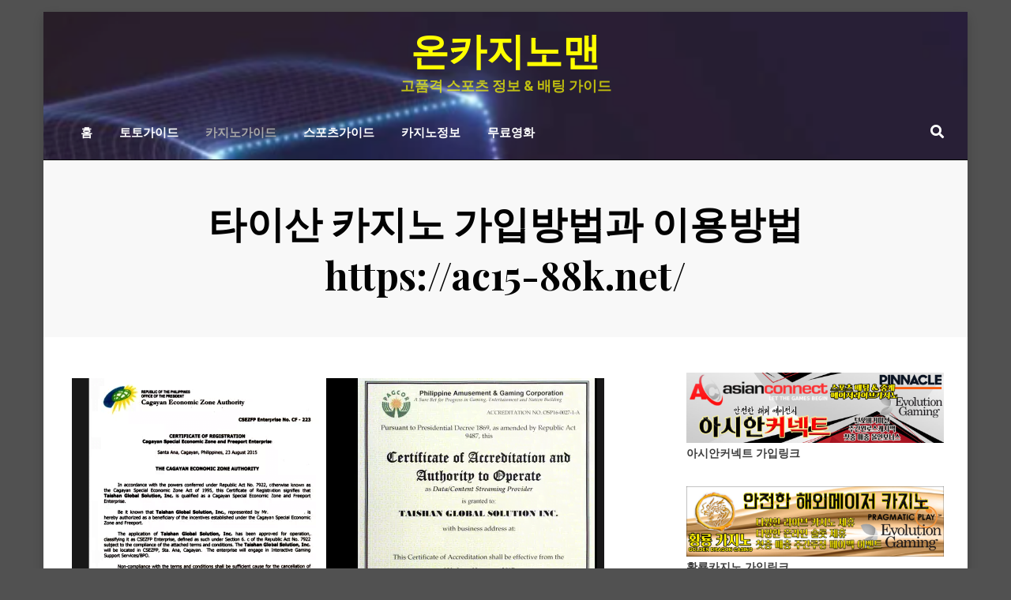

--- FILE ---
content_type: text/html; charset=UTF-8
request_url: https://oncasinoman.com/%EC%B9%B4%EC%A7%80%EB%85%B8%EA%B0%80%EC%9D%B4%EB%93%9C/%ED%83%80%EC%9D%B4%EC%82%B0-%EC%B9%B4%EC%A7%80%EB%85%B8-%EA%B0%80%EC%9E%85%EB%B0%A9%EB%B2%95%EA%B3%BC-%EC%9D%B4%EC%9A%A9%EB%B0%A9%EB%B2%95/
body_size: 20797
content:
<!DOCTYPE html>
<html lang="ko-KR">
<head>
<meta charset="UTF-8">
<meta name="viewport" content="width=device-width, initial-scale=1.0">
<link rel="profile" href="http://gmpg.org/xfn/11">
<link rel="pingback" href="https://oncasinoman.com/xmlrpc.php" />

<meta name='robots' content='index, follow, max-image-preview:large, max-snippet:-1, max-video-preview:-1' />

	<!-- This site is optimized with the Yoast SEO plugin v25.6 - https://yoast.com/wordpress/plugins/seo/ -->
	<title>타이산 카지노 가입방법과 이용방법 https://ac15-88k.net/ - 온카지노맨</title>
	<link rel="canonical" href="https://oncasinoman.com/카지노가이드/타이산-카지노-가입방법과-이용방법/" />
	<meta property="og:locale" content="ko_KR" />
	<meta property="og:type" content="article" />
	<meta property="og:title" content="타이산 카지노 가입방법과 이용방법 https://ac15-88k.net/ - 온카지노맨" />
	<meta property="og:description" content="타이산 온라인카지노 &nbsp;이번에는 타이산 이라는 카지노업체를 소개해 드리겠습니다. 이 업체만 손에 맞는다고 하시는 분들도 많다고 하시더라구요. 타이산의 특징으로는 스퀴즈 기능이 있습니다. 패를 실제로 까볼때처럼 쪼여주는 기능이지요. 그럼 타이산 소개를 시작해보겠습니다.&hellip;" />
	<meta property="og:url" content="https://oncasinoman.com/카지노가이드/타이산-카지노-가입방법과-이용방법/" />
	<meta property="og:site_name" content="온카지노맨" />
	<meta property="article:published_time" content="2021-01-06T08:37:25+00:00" />
	<meta property="article:modified_time" content="2022-10-11T04:40:41+00:00" />
	<meta property="og:image" content="https://oncasinoman.com/wp-content/uploads/2021/01/asdvfzxcbqerg.png" />
	<meta property="og:image:width" content="684" />
	<meta property="og:image:height" content="418" />
	<meta property="og:image:type" content="image/png" />
	<meta name="author" content="admin" />
	<meta name="twitter:card" content="summary_large_image" />
	<meta name="twitter:label1" content="글쓴이" />
	<meta name="twitter:data1" content="admin" />
	<meta name="twitter:label2" content="예상 되는 판독 시간" />
	<meta name="twitter:data2" content="4분" />
	<script type="application/ld+json" class="yoast-schema-graph">{"@context":"https://schema.org","@graph":[{"@type":"WebPage","@id":"https://oncasinoman.com/%ec%b9%b4%ec%a7%80%eb%85%b8%ea%b0%80%ec%9d%b4%eb%93%9c/%ed%83%80%ec%9d%b4%ec%82%b0-%ec%b9%b4%ec%a7%80%eb%85%b8-%ea%b0%80%ec%9e%85%eb%b0%a9%eb%b2%95%ea%b3%bc-%ec%9d%b4%ec%9a%a9%eb%b0%a9%eb%b2%95/","url":"https://oncasinoman.com/%ec%b9%b4%ec%a7%80%eb%85%b8%ea%b0%80%ec%9d%b4%eb%93%9c/%ed%83%80%ec%9d%b4%ec%82%b0-%ec%b9%b4%ec%a7%80%eb%85%b8-%ea%b0%80%ec%9e%85%eb%b0%a9%eb%b2%95%ea%b3%bc-%ec%9d%b4%ec%9a%a9%eb%b0%a9%eb%b2%95/","name":"타이산 카지노 가입방법과 이용방법 https://ac15-88k.net/ - 온카지노맨","isPartOf":{"@id":"https://oncasinoman.com/#website"},"primaryImageOfPage":{"@id":"https://oncasinoman.com/%ec%b9%b4%ec%a7%80%eb%85%b8%ea%b0%80%ec%9d%b4%eb%93%9c/%ed%83%80%ec%9d%b4%ec%82%b0-%ec%b9%b4%ec%a7%80%eb%85%b8-%ea%b0%80%ec%9e%85%eb%b0%a9%eb%b2%95%ea%b3%bc-%ec%9d%b4%ec%9a%a9%eb%b0%a9%eb%b2%95/#primaryimage"},"image":{"@id":"https://oncasinoman.com/%ec%b9%b4%ec%a7%80%eb%85%b8%ea%b0%80%ec%9d%b4%eb%93%9c/%ed%83%80%ec%9d%b4%ec%82%b0-%ec%b9%b4%ec%a7%80%eb%85%b8-%ea%b0%80%ec%9e%85%eb%b0%a9%eb%b2%95%ea%b3%bc-%ec%9d%b4%ec%9a%a9%eb%b0%a9%eb%b2%95/#primaryimage"},"thumbnailUrl":"https://oncasinoman.com/wp-content/uploads/2021/01/asdvfzxcbqerg.png","datePublished":"2021-01-06T08:37:25+00:00","dateModified":"2022-10-11T04:40:41+00:00","author":{"@id":"https://oncasinoman.com/#/schema/person/59460a35629473806dc084449dce57aa"},"breadcrumb":{"@id":"https://oncasinoman.com/%ec%b9%b4%ec%a7%80%eb%85%b8%ea%b0%80%ec%9d%b4%eb%93%9c/%ed%83%80%ec%9d%b4%ec%82%b0-%ec%b9%b4%ec%a7%80%eb%85%b8-%ea%b0%80%ec%9e%85%eb%b0%a9%eb%b2%95%ea%b3%bc-%ec%9d%b4%ec%9a%a9%eb%b0%a9%eb%b2%95/#breadcrumb"},"inLanguage":"ko-KR","potentialAction":[{"@type":"ReadAction","target":["https://oncasinoman.com/%ec%b9%b4%ec%a7%80%eb%85%b8%ea%b0%80%ec%9d%b4%eb%93%9c/%ed%83%80%ec%9d%b4%ec%82%b0-%ec%b9%b4%ec%a7%80%eb%85%b8-%ea%b0%80%ec%9e%85%eb%b0%a9%eb%b2%95%ea%b3%bc-%ec%9d%b4%ec%9a%a9%eb%b0%a9%eb%b2%95/"]}]},{"@type":"ImageObject","inLanguage":"ko-KR","@id":"https://oncasinoman.com/%ec%b9%b4%ec%a7%80%eb%85%b8%ea%b0%80%ec%9d%b4%eb%93%9c/%ed%83%80%ec%9d%b4%ec%82%b0-%ec%b9%b4%ec%a7%80%eb%85%b8-%ea%b0%80%ec%9e%85%eb%b0%a9%eb%b2%95%ea%b3%bc-%ec%9d%b4%ec%9a%a9%eb%b0%a9%eb%b2%95/#primaryimage","url":"https://oncasinoman.com/wp-content/uploads/2021/01/asdvfzxcbqerg.png","contentUrl":"https://oncasinoman.com/wp-content/uploads/2021/01/asdvfzxcbqerg.png","width":684,"height":418,"caption":"온라인카지노사이트 라이센스"},{"@type":"BreadcrumbList","@id":"https://oncasinoman.com/%ec%b9%b4%ec%a7%80%eb%85%b8%ea%b0%80%ec%9d%b4%eb%93%9c/%ed%83%80%ec%9d%b4%ec%82%b0-%ec%b9%b4%ec%a7%80%eb%85%b8-%ea%b0%80%ec%9e%85%eb%b0%a9%eb%b2%95%ea%b3%bc-%ec%9d%b4%ec%9a%a9%eb%b0%a9%eb%b2%95/#breadcrumb","itemListElement":[{"@type":"ListItem","position":1,"name":"Home","item":"https://oncasinoman.com/"},{"@type":"ListItem","position":2,"name":"타이산 카지노 가입방법과 이용방법 https://ac15-88k.net/"}]},{"@type":"WebSite","@id":"https://oncasinoman.com/#website","url":"https://oncasinoman.com/","name":"온카지노맨","description":"고품격 스포츠 정보 &amp; 배팅 가이드","potentialAction":[{"@type":"SearchAction","target":{"@type":"EntryPoint","urlTemplate":"https://oncasinoman.com/?s={search_term_string}"},"query-input":{"@type":"PropertyValueSpecification","valueRequired":true,"valueName":"search_term_string"}}],"inLanguage":"ko-KR"},{"@type":"Person","@id":"https://oncasinoman.com/#/schema/person/59460a35629473806dc084449dce57aa","name":"admin","image":{"@type":"ImageObject","inLanguage":"ko-KR","@id":"https://oncasinoman.com/#/schema/person/image/","url":"https://secure.gravatar.com/avatar/4d8f5327f00445b242ab7f8d57e84662?s=96&d=mm&r=g","contentUrl":"https://secure.gravatar.com/avatar/4d8f5327f00445b242ab7f8d57e84662?s=96&d=mm&r=g","caption":"admin"},"sameAs":["https://oncasinoman.com"],"url":"https://oncasinoman.com/author/admin/"}]}</script>
	<!-- / Yoast SEO plugin. -->


<link rel='dns-prefetch' href='//www.googletagmanager.com' />
<link rel='dns-prefetch' href='//fonts.googleapis.com' />
<link rel="alternate" type="application/rss+xml" title="온카지노맨 &raquo; 피드" href="https://oncasinoman.com/feed/" />
<link rel="alternate" type="application/rss+xml" title="온카지노맨 &raquo; 댓글 피드" href="https://oncasinoman.com/comments/feed/" />
<link rel="alternate" type="application/rss+xml" title="온카지노맨 &raquo; 타이산 카지노 가입방법과 이용방법 https://ac15-88k.net/ 댓글 피드" href="https://oncasinoman.com/%ec%b9%b4%ec%a7%80%eb%85%b8%ea%b0%80%ec%9d%b4%eb%93%9c/%ed%83%80%ec%9d%b4%ec%82%b0-%ec%b9%b4%ec%a7%80%eb%85%b8-%ea%b0%80%ec%9e%85%eb%b0%a9%eb%b2%95%ea%b3%bc-%ec%9d%b4%ec%9a%a9%eb%b0%a9%eb%b2%95/feed/" />
<script type="text/javascript">
/* <![CDATA[ */
window._wpemojiSettings = {"baseUrl":"https:\/\/s.w.org\/images\/core\/emoji\/15.0.3\/72x72\/","ext":".png","svgUrl":"https:\/\/s.w.org\/images\/core\/emoji\/15.0.3\/svg\/","svgExt":".svg","source":{"concatemoji":"https:\/\/oncasinoman.com\/wp-includes\/js\/wp-emoji-release.min.js?ver=6.6.2"}};
/*! This file is auto-generated */
!function(i,n){var o,s,e;function c(e){try{var t={supportTests:e,timestamp:(new Date).valueOf()};sessionStorage.setItem(o,JSON.stringify(t))}catch(e){}}function p(e,t,n){e.clearRect(0,0,e.canvas.width,e.canvas.height),e.fillText(t,0,0);var t=new Uint32Array(e.getImageData(0,0,e.canvas.width,e.canvas.height).data),r=(e.clearRect(0,0,e.canvas.width,e.canvas.height),e.fillText(n,0,0),new Uint32Array(e.getImageData(0,0,e.canvas.width,e.canvas.height).data));return t.every(function(e,t){return e===r[t]})}function u(e,t,n){switch(t){case"flag":return n(e,"\ud83c\udff3\ufe0f\u200d\u26a7\ufe0f","\ud83c\udff3\ufe0f\u200b\u26a7\ufe0f")?!1:!n(e,"\ud83c\uddfa\ud83c\uddf3","\ud83c\uddfa\u200b\ud83c\uddf3")&&!n(e,"\ud83c\udff4\udb40\udc67\udb40\udc62\udb40\udc65\udb40\udc6e\udb40\udc67\udb40\udc7f","\ud83c\udff4\u200b\udb40\udc67\u200b\udb40\udc62\u200b\udb40\udc65\u200b\udb40\udc6e\u200b\udb40\udc67\u200b\udb40\udc7f");case"emoji":return!n(e,"\ud83d\udc26\u200d\u2b1b","\ud83d\udc26\u200b\u2b1b")}return!1}function f(e,t,n){var r="undefined"!=typeof WorkerGlobalScope&&self instanceof WorkerGlobalScope?new OffscreenCanvas(300,150):i.createElement("canvas"),a=r.getContext("2d",{willReadFrequently:!0}),o=(a.textBaseline="top",a.font="600 32px Arial",{});return e.forEach(function(e){o[e]=t(a,e,n)}),o}function t(e){var t=i.createElement("script");t.src=e,t.defer=!0,i.head.appendChild(t)}"undefined"!=typeof Promise&&(o="wpEmojiSettingsSupports",s=["flag","emoji"],n.supports={everything:!0,everythingExceptFlag:!0},e=new Promise(function(e){i.addEventListener("DOMContentLoaded",e,{once:!0})}),new Promise(function(t){var n=function(){try{var e=JSON.parse(sessionStorage.getItem(o));if("object"==typeof e&&"number"==typeof e.timestamp&&(new Date).valueOf()<e.timestamp+604800&&"object"==typeof e.supportTests)return e.supportTests}catch(e){}return null}();if(!n){if("undefined"!=typeof Worker&&"undefined"!=typeof OffscreenCanvas&&"undefined"!=typeof URL&&URL.createObjectURL&&"undefined"!=typeof Blob)try{var e="postMessage("+f.toString()+"("+[JSON.stringify(s),u.toString(),p.toString()].join(",")+"));",r=new Blob([e],{type:"text/javascript"}),a=new Worker(URL.createObjectURL(r),{name:"wpTestEmojiSupports"});return void(a.onmessage=function(e){c(n=e.data),a.terminate(),t(n)})}catch(e){}c(n=f(s,u,p))}t(n)}).then(function(e){for(var t in e)n.supports[t]=e[t],n.supports.everything=n.supports.everything&&n.supports[t],"flag"!==t&&(n.supports.everythingExceptFlag=n.supports.everythingExceptFlag&&n.supports[t]);n.supports.everythingExceptFlag=n.supports.everythingExceptFlag&&!n.supports.flag,n.DOMReady=!1,n.readyCallback=function(){n.DOMReady=!0}}).then(function(){return e}).then(function(){var e;n.supports.everything||(n.readyCallback(),(e=n.source||{}).concatemoji?t(e.concatemoji):e.wpemoji&&e.twemoji&&(t(e.twemoji),t(e.wpemoji)))}))}((window,document),window._wpemojiSettings);
/* ]]> */
</script>

<style id='wp-emoji-styles-inline-css' type='text/css'>

	img.wp-smiley, img.emoji {
		display: inline !important;
		border: none !important;
		box-shadow: none !important;
		height: 1em !important;
		width: 1em !important;
		margin: 0 0.07em !important;
		vertical-align: -0.1em !important;
		background: none !important;
		padding: 0 !important;
	}
</style>
<link rel='stylesheet' id='wp-block-library-css' href='https://oncasinoman.com/wp-includes/css/dist/block-library/style.min.css?ver=6.6.2' type='text/css' media='all' />
<style id='classic-theme-styles-inline-css' type='text/css'>
/*! This file is auto-generated */
.wp-block-button__link{color:#fff;background-color:#32373c;border-radius:9999px;box-shadow:none;text-decoration:none;padding:calc(.667em + 2px) calc(1.333em + 2px);font-size:1.125em}.wp-block-file__button{background:#32373c;color:#fff;text-decoration:none}
</style>
<style id='global-styles-inline-css' type='text/css'>
:root{--wp--preset--aspect-ratio--square: 1;--wp--preset--aspect-ratio--4-3: 4/3;--wp--preset--aspect-ratio--3-4: 3/4;--wp--preset--aspect-ratio--3-2: 3/2;--wp--preset--aspect-ratio--2-3: 2/3;--wp--preset--aspect-ratio--16-9: 16/9;--wp--preset--aspect-ratio--9-16: 9/16;--wp--preset--color--black: #000000;--wp--preset--color--cyan-bluish-gray: #abb8c3;--wp--preset--color--white: #ffffff;--wp--preset--color--pale-pink: #f78da7;--wp--preset--color--vivid-red: #cf2e2e;--wp--preset--color--luminous-vivid-orange: #ff6900;--wp--preset--color--luminous-vivid-amber: #fcb900;--wp--preset--color--light-green-cyan: #7bdcb5;--wp--preset--color--vivid-green-cyan: #00d084;--wp--preset--color--pale-cyan-blue: #8ed1fc;--wp--preset--color--vivid-cyan-blue: #0693e3;--wp--preset--color--vivid-purple: #9b51e0;--wp--preset--gradient--vivid-cyan-blue-to-vivid-purple: linear-gradient(135deg,rgba(6,147,227,1) 0%,rgb(155,81,224) 100%);--wp--preset--gradient--light-green-cyan-to-vivid-green-cyan: linear-gradient(135deg,rgb(122,220,180) 0%,rgb(0,208,130) 100%);--wp--preset--gradient--luminous-vivid-amber-to-luminous-vivid-orange: linear-gradient(135deg,rgba(252,185,0,1) 0%,rgba(255,105,0,1) 100%);--wp--preset--gradient--luminous-vivid-orange-to-vivid-red: linear-gradient(135deg,rgba(255,105,0,1) 0%,rgb(207,46,46) 100%);--wp--preset--gradient--very-light-gray-to-cyan-bluish-gray: linear-gradient(135deg,rgb(238,238,238) 0%,rgb(169,184,195) 100%);--wp--preset--gradient--cool-to-warm-spectrum: linear-gradient(135deg,rgb(74,234,220) 0%,rgb(151,120,209) 20%,rgb(207,42,186) 40%,rgb(238,44,130) 60%,rgb(251,105,98) 80%,rgb(254,248,76) 100%);--wp--preset--gradient--blush-light-purple: linear-gradient(135deg,rgb(255,206,236) 0%,rgb(152,150,240) 100%);--wp--preset--gradient--blush-bordeaux: linear-gradient(135deg,rgb(254,205,165) 0%,rgb(254,45,45) 50%,rgb(107,0,62) 100%);--wp--preset--gradient--luminous-dusk: linear-gradient(135deg,rgb(255,203,112) 0%,rgb(199,81,192) 50%,rgb(65,88,208) 100%);--wp--preset--gradient--pale-ocean: linear-gradient(135deg,rgb(255,245,203) 0%,rgb(182,227,212) 50%,rgb(51,167,181) 100%);--wp--preset--gradient--electric-grass: linear-gradient(135deg,rgb(202,248,128) 0%,rgb(113,206,126) 100%);--wp--preset--gradient--midnight: linear-gradient(135deg,rgb(2,3,129) 0%,rgb(40,116,252) 100%);--wp--preset--font-size--small: 13px;--wp--preset--font-size--medium: 20px;--wp--preset--font-size--large: 36px;--wp--preset--font-size--x-large: 42px;--wp--preset--spacing--20: 0.44rem;--wp--preset--spacing--30: 0.67rem;--wp--preset--spacing--40: 1rem;--wp--preset--spacing--50: 1.5rem;--wp--preset--spacing--60: 2.25rem;--wp--preset--spacing--70: 3.38rem;--wp--preset--spacing--80: 5.06rem;--wp--preset--shadow--natural: 6px 6px 9px rgba(0, 0, 0, 0.2);--wp--preset--shadow--deep: 12px 12px 50px rgba(0, 0, 0, 0.4);--wp--preset--shadow--sharp: 6px 6px 0px rgba(0, 0, 0, 0.2);--wp--preset--shadow--outlined: 6px 6px 0px -3px rgba(255, 255, 255, 1), 6px 6px rgba(0, 0, 0, 1);--wp--preset--shadow--crisp: 6px 6px 0px rgba(0, 0, 0, 1);}:where(.is-layout-flex){gap: 0.5em;}:where(.is-layout-grid){gap: 0.5em;}body .is-layout-flex{display: flex;}.is-layout-flex{flex-wrap: wrap;align-items: center;}.is-layout-flex > :is(*, div){margin: 0;}body .is-layout-grid{display: grid;}.is-layout-grid > :is(*, div){margin: 0;}:where(.wp-block-columns.is-layout-flex){gap: 2em;}:where(.wp-block-columns.is-layout-grid){gap: 2em;}:where(.wp-block-post-template.is-layout-flex){gap: 1.25em;}:where(.wp-block-post-template.is-layout-grid){gap: 1.25em;}.has-black-color{color: var(--wp--preset--color--black) !important;}.has-cyan-bluish-gray-color{color: var(--wp--preset--color--cyan-bluish-gray) !important;}.has-white-color{color: var(--wp--preset--color--white) !important;}.has-pale-pink-color{color: var(--wp--preset--color--pale-pink) !important;}.has-vivid-red-color{color: var(--wp--preset--color--vivid-red) !important;}.has-luminous-vivid-orange-color{color: var(--wp--preset--color--luminous-vivid-orange) !important;}.has-luminous-vivid-amber-color{color: var(--wp--preset--color--luminous-vivid-amber) !important;}.has-light-green-cyan-color{color: var(--wp--preset--color--light-green-cyan) !important;}.has-vivid-green-cyan-color{color: var(--wp--preset--color--vivid-green-cyan) !important;}.has-pale-cyan-blue-color{color: var(--wp--preset--color--pale-cyan-blue) !important;}.has-vivid-cyan-blue-color{color: var(--wp--preset--color--vivid-cyan-blue) !important;}.has-vivid-purple-color{color: var(--wp--preset--color--vivid-purple) !important;}.has-black-background-color{background-color: var(--wp--preset--color--black) !important;}.has-cyan-bluish-gray-background-color{background-color: var(--wp--preset--color--cyan-bluish-gray) !important;}.has-white-background-color{background-color: var(--wp--preset--color--white) !important;}.has-pale-pink-background-color{background-color: var(--wp--preset--color--pale-pink) !important;}.has-vivid-red-background-color{background-color: var(--wp--preset--color--vivid-red) !important;}.has-luminous-vivid-orange-background-color{background-color: var(--wp--preset--color--luminous-vivid-orange) !important;}.has-luminous-vivid-amber-background-color{background-color: var(--wp--preset--color--luminous-vivid-amber) !important;}.has-light-green-cyan-background-color{background-color: var(--wp--preset--color--light-green-cyan) !important;}.has-vivid-green-cyan-background-color{background-color: var(--wp--preset--color--vivid-green-cyan) !important;}.has-pale-cyan-blue-background-color{background-color: var(--wp--preset--color--pale-cyan-blue) !important;}.has-vivid-cyan-blue-background-color{background-color: var(--wp--preset--color--vivid-cyan-blue) !important;}.has-vivid-purple-background-color{background-color: var(--wp--preset--color--vivid-purple) !important;}.has-black-border-color{border-color: var(--wp--preset--color--black) !important;}.has-cyan-bluish-gray-border-color{border-color: var(--wp--preset--color--cyan-bluish-gray) !important;}.has-white-border-color{border-color: var(--wp--preset--color--white) !important;}.has-pale-pink-border-color{border-color: var(--wp--preset--color--pale-pink) !important;}.has-vivid-red-border-color{border-color: var(--wp--preset--color--vivid-red) !important;}.has-luminous-vivid-orange-border-color{border-color: var(--wp--preset--color--luminous-vivid-orange) !important;}.has-luminous-vivid-amber-border-color{border-color: var(--wp--preset--color--luminous-vivid-amber) !important;}.has-light-green-cyan-border-color{border-color: var(--wp--preset--color--light-green-cyan) !important;}.has-vivid-green-cyan-border-color{border-color: var(--wp--preset--color--vivid-green-cyan) !important;}.has-pale-cyan-blue-border-color{border-color: var(--wp--preset--color--pale-cyan-blue) !important;}.has-vivid-cyan-blue-border-color{border-color: var(--wp--preset--color--vivid-cyan-blue) !important;}.has-vivid-purple-border-color{border-color: var(--wp--preset--color--vivid-purple) !important;}.has-vivid-cyan-blue-to-vivid-purple-gradient-background{background: var(--wp--preset--gradient--vivid-cyan-blue-to-vivid-purple) !important;}.has-light-green-cyan-to-vivid-green-cyan-gradient-background{background: var(--wp--preset--gradient--light-green-cyan-to-vivid-green-cyan) !important;}.has-luminous-vivid-amber-to-luminous-vivid-orange-gradient-background{background: var(--wp--preset--gradient--luminous-vivid-amber-to-luminous-vivid-orange) !important;}.has-luminous-vivid-orange-to-vivid-red-gradient-background{background: var(--wp--preset--gradient--luminous-vivid-orange-to-vivid-red) !important;}.has-very-light-gray-to-cyan-bluish-gray-gradient-background{background: var(--wp--preset--gradient--very-light-gray-to-cyan-bluish-gray) !important;}.has-cool-to-warm-spectrum-gradient-background{background: var(--wp--preset--gradient--cool-to-warm-spectrum) !important;}.has-blush-light-purple-gradient-background{background: var(--wp--preset--gradient--blush-light-purple) !important;}.has-blush-bordeaux-gradient-background{background: var(--wp--preset--gradient--blush-bordeaux) !important;}.has-luminous-dusk-gradient-background{background: var(--wp--preset--gradient--luminous-dusk) !important;}.has-pale-ocean-gradient-background{background: var(--wp--preset--gradient--pale-ocean) !important;}.has-electric-grass-gradient-background{background: var(--wp--preset--gradient--electric-grass) !important;}.has-midnight-gradient-background{background: var(--wp--preset--gradient--midnight) !important;}.has-small-font-size{font-size: var(--wp--preset--font-size--small) !important;}.has-medium-font-size{font-size: var(--wp--preset--font-size--medium) !important;}.has-large-font-size{font-size: var(--wp--preset--font-size--large) !important;}.has-x-large-font-size{font-size: var(--wp--preset--font-size--x-large) !important;}
:where(.wp-block-post-template.is-layout-flex){gap: 1.25em;}:where(.wp-block-post-template.is-layout-grid){gap: 1.25em;}
:where(.wp-block-columns.is-layout-flex){gap: 2em;}:where(.wp-block-columns.is-layout-grid){gap: 2em;}
:root :where(.wp-block-pullquote){font-size: 1.5em;line-height: 1.6;}
</style>
<link rel='stylesheet' id='toc-screen-css' href='https://oncasinoman.com/wp-content/plugins/table-of-contents-plus/screen.min.css?ver=2411.1' type='text/css' media='all' />
<link rel='stylesheet' id='anther-bootstrap-grid-css' href='https://oncasinoman.com/wp-content/themes/anther/dist/css/bootstrap-grid.css?ver=6.6.2' type='text/css' media='all' />
<link rel='stylesheet' id='font-awesome-5-css' href='https://oncasinoman.com/wp-content/themes/anther/dist/css/fontawesome-all.css?ver=6.6.2' type='text/css' media='all' />
<link rel='stylesheet' id='anther-fonts-css' href='https://fonts.googleapis.com/css?family=Roboto%3A400%2C400i%2C700%2C700i%7COpen+Sans%3A400%2C400i%2C700%2C700i%7CPlayfair+Display%3A400%2C400i%2C700%2C700i%7COswald%3A400%2C700&#038;subset=latin%2Clatin-ext' type='text/css' media='all' />
<link rel='stylesheet' id='anther-style-css' href='https://oncasinoman.com/wp-content/themes/anther/style.css?ver=6.6.2' type='text/css' media='all' />
<style id='anther-style-inline-css' type='text/css'>
.posted-on,.cat-links,.tags-links,.byline,.archive-title-control,.credits-designer { clip: rect(1px, 1px, 1px, 1px); position: absolute; }
</style>
<script type="text/javascript" src="https://oncasinoman.com/wp-includes/js/jquery/jquery.min.js?ver=3.7.1" id="jquery-core-js"></script>
<script type="text/javascript" src="https://oncasinoman.com/wp-includes/js/jquery/jquery-migrate.min.js?ver=3.4.1" id="jquery-migrate-js"></script>

<!-- Site Kit에서 추가한 Google 태그(gtag.js) 스니펫 -->
<!-- Site Kit에 의해 추가된 Google Analytics 스니펫 -->
<script type="text/javascript" src="https://www.googletagmanager.com/gtag/js?id=GT-TX9RGL" id="google_gtagjs-js" async></script>
<script type="text/javascript" id="google_gtagjs-js-after">
/* <![CDATA[ */
window.dataLayer = window.dataLayer || [];function gtag(){dataLayer.push(arguments);}
gtag("set","linker",{"domains":["oncasinoman.com"]});
gtag("js", new Date());
gtag("set", "developer_id.dZTNiMT", true);
gtag("config", "GT-TX9RGL");
/* ]]> */
</script>
<link rel="https://api.w.org/" href="https://oncasinoman.com/wp-json/" /><link rel="alternate" title="JSON" type="application/json" href="https://oncasinoman.com/wp-json/wp/v2/posts/6558" /><link rel="EditURI" type="application/rsd+xml" title="RSD" href="https://oncasinoman.com/xmlrpc.php?rsd" />
<meta name="generator" content="WordPress 6.6.2" />
<link rel='shortlink' href='https://oncasinoman.com/?p=6558' />
<link rel="alternate" title="oEmbed (JSON)" type="application/json+oembed" href="https://oncasinoman.com/wp-json/oembed/1.0/embed?url=https%3A%2F%2Foncasinoman.com%2F%25ec%25b9%25b4%25ec%25a7%2580%25eb%2585%25b8%25ea%25b0%2580%25ec%259d%25b4%25eb%2593%259c%2F%25ed%2583%2580%25ec%259d%25b4%25ec%2582%25b0-%25ec%25b9%25b4%25ec%25a7%2580%25eb%2585%25b8-%25ea%25b0%2580%25ec%259e%2585%25eb%25b0%25a9%25eb%25b2%2595%25ea%25b3%25bc-%25ec%259d%25b4%25ec%259a%25a9%25eb%25b0%25a9%25eb%25b2%2595%2F" />
<link rel="alternate" title="oEmbed (XML)" type="text/xml+oembed" href="https://oncasinoman.com/wp-json/oembed/1.0/embed?url=https%3A%2F%2Foncasinoman.com%2F%25ec%25b9%25b4%25ec%25a7%2580%25eb%2585%25b8%25ea%25b0%2580%25ec%259d%25b4%25eb%2593%259c%2F%25ed%2583%2580%25ec%259d%25b4%25ec%2582%25b0-%25ec%25b9%25b4%25ec%25a7%2580%25eb%2585%25b8-%25ea%25b0%2580%25ec%259e%2585%25eb%25b0%25a9%25eb%25b2%2595%25ea%25b3%25bc-%25ec%259d%25b4%25ec%259a%25a9%25eb%25b0%25a9%25eb%25b2%2595%2F&#038;format=xml" />
<meta name="generator" content="Site Kit by Google 1.164.0" /><!-- Analytics by WP Statistics - https://wp-statistics.com -->

		<style type="text/css">
		.site-header {
			background-image: url(https://oncasinoman.com/wp-content/uploads/2021/10/cropped-asdvzxcvbadfgt.png);
			background-repeat: no-repeat;
			background-position: top center;
			-webkit-background-size: cover;
			   -moz-background-size: cover;
			     -o-background-size: cover;
			        background-size: cover;
		}
	</style>
	
		<style type="text/css">
			.site-title a,
		.site-title a:visited {
			color: #ffff00;
		}
		.site-title a:hover,
		.site-title a:focus,
		.site-title a:active {
			opacity: 0.7;
		}
		.site-description {
			color: #ffff00;
			opacity: 0.7;
		}
		</style>

<style type="text/css" id="custom-background-css">
body.custom-background { background-color: #515151; }
</style>
			<style type="text/css" id="wp-custom-css">
			.author { display: none; }

.entry-date { display: none; }

.meta-date { display: none; }		</style>
		</head>
<body class="post-template-default single single-post postid-6558 single-format-standard custom-background group-blog has-site-branding has-custom-header has-box-layout has-right-sidebar has-site-hero-slot has-search-header">
<div id="page" class="site-wrapper site">
	<a class="skip-link screen-reader-text" href="#content">Skip to content</a>

	
<header id="masthead" class="site-header">
	<div class="container">
		<div class="row">
			<div class="col">

				<div class="site-header-inside-wrapper">
					
<div class="site-branding-wrapper">
	<div class="site-logo-wrapper"></div>
	<div class="site-branding">
					<p class="site-title"><a href="https://oncasinoman.com/" title="온카지노맨" rel="home">온카지노맨</a></p>
		
				<p class="site-description">
			고품격 스포츠 정보 &amp; 배팅 가이드		</p>
			</div>
</div><!-- .site-branding-wrapper -->

<nav id="site-navigation" class="main-navigation">
	<div class="main-navigation-inside">
		<div class="toggle-menu-wrapper">
			<a href="#header-menu-responsive" title="Menu" class="toggle-menu-control">
				<span class="toggle-menu-label">Menu</span>
			</a>
		</div>

		<div class="site-header-menu"><ul id="menu-1" class="header-menu sf-menu"><li id="menu-item-12509" class="menu-item menu-item-type-custom menu-item-object-custom menu-item-home menu-item-12509"><a href="https://oncasinoman.com/">홈</a></li>
<li id="menu-item-12503" class="menu-item menu-item-type-taxonomy menu-item-object-category menu-item-12503"><a href="https://oncasinoman.com/category/%ed%86%a0%ed%86%a0%ea%b0%80%ec%9d%b4%eb%93%9c/">토토가이드</a></li>
<li id="menu-item-12504" class="menu-item menu-item-type-taxonomy menu-item-object-category current-post-ancestor current-menu-parent current-post-parent menu-item-12504"><a href="https://oncasinoman.com/category/%ec%b9%b4%ec%a7%80%eb%85%b8%ea%b0%80%ec%9d%b4%eb%93%9c/">카지노가이드</a></li>
<li id="menu-item-12505" class="menu-item menu-item-type-taxonomy menu-item-object-category menu-item-12505"><a href="https://oncasinoman.com/category/%ec%8a%a4%ed%8f%ac%ec%b8%a0%ea%b0%80%ec%9d%b4%eb%93%9c/">스포츠가이드</a></li>
<li id="menu-item-12506" class="menu-item menu-item-type-taxonomy menu-item-object-category menu-item-12506"><a href="https://oncasinoman.com/category/%ec%b9%b4%ec%a7%80%eb%85%b8%ec%a0%95%eb%b3%b4/">카지노정보</a></li>
<li id="menu-item-12508" class="menu-item menu-item-type-taxonomy menu-item-object-category menu-item-12508"><a href="https://oncasinoman.com/category/%eb%ac%b4%eb%a3%8c%ec%98%81%ed%99%94/">무료영화</a></li>
</ul></div>	</div><!-- .main-navigation-inside -->
</nav><!-- .main-navigation -->
<div class="site-search-header-wrapper">
	<a href="#" title="Search" class="toggle-site-search-header-control">
		<span>Search</span>
	</a>
</div><!-- .site-search-header-wrapper -->
				</div><!-- .site-header-inside-wrapper -->

			</div><!-- .col -->
		</div><!-- .row -->
	</div><!-- .container -->

	<div class="site-search-header-form-wrapper">
	<div class="container">
		<div class="row">
			<div class="col">
				<div class="site-search-header-form-wrapper-inside">
					
<form role="search" method="get" class="search-form" action="https://oncasinoman.com/">
	<label>
		<span class="screen-reader-text">Search for:</span>
		<input type="search" class="search-field" placeholder="Search &hellip;" value="" name="s" title="Search for:" />
	</label>
	<button type="submit" class="search-submit"><span class="screen-reader-text">Search</span></button>
</form>
				</div>
			</div><!-- .col -->
		</div><!-- .row -->
	</div><!-- .container -->
</div><!-- .site-search-header-form-wrapper -->
</header><!-- #masthead -->

<section class="site-hero-slot-wrapper">

	<div class="site-hero-wrapper site-hero-wrapper-single site-hero-wrapper-single-entry-title-content">
		<div class="container">
			<div class="row">
				<div class="col">

					<div class="site-hero-content">
						<div class="entry-content-site-hero-wrapper-entry-title-content">
							<div class="entry-content-site-hero-wrapper-inside-entry-title-content">

								<header class="entry-header-site-hero">
									<h1 class="entry-title-site-hero">타이산 카지노 가입방법과 이용방법 https://ac15-88k.net/</h1>								</header><!-- .entry-header-site-hero -->

																<div class="entry-meta entry-meta-site-hero entry-meta-site-hero-header-after">
									<span class="byline entry-meta-icon">by <span class="author vcard"><a class="entry-author-link url fn n" href="https://oncasinoman.com/author/admin/" rel="author"><span class="entry-author-name">admin</span></a></span></span><span class="posted-on entry-meta-icon"><span class="screen-reader-text">Posted on</span><a href="https://oncasinoman.com/%ec%b9%b4%ec%a7%80%eb%85%b8%ea%b0%80%ec%9d%b4%eb%93%9c/%ed%83%80%ec%9d%b4%ec%82%b0-%ec%b9%b4%ec%a7%80%eb%85%b8-%ea%b0%80%ec%9e%85%eb%b0%a9%eb%b2%95%ea%b3%bc-%ec%9d%b4%ec%9a%a9%eb%b0%a9%eb%b2%95/" rel="bookmark"><time class="entry-date published" datetime="2021-01-06T17:37:25+09:00">1월 6, 2021</time><time class="updated" datetime="2022-10-11T13:40:41+09:00">10월 11, 2022</time></a></span>								</div><!-- .entry-meta-site-hero -->
								
							</div><!-- .entry-content-site-hero-wrapper-inside -->
						</div><!-- .entry-content-site-hero-wrapper -->
					</div><!-- .site-hero-content -->

				</div><!-- .col -->
			</div><!-- .row -->
		</div><!-- .container -->
	</div><!-- .site-hero-wrapper -->

</section><!-- .site-hero-slot-wrapper -->

	<div id="content" class="site-content">

	<div class="site-content-inside">
		<div class="container">
			<div class="row">

				<div id="primary" class="content-area col-16 col-sm-16 col-md-16 col-lg-11 col-xl-11 col-xxl-11">
					<main id="main" class="site-main">

						<div id="post-wrapper" class="post-wrapper post-wrapper-single post-wrapper-single-post">
												
							
<div class="post-wrapper-hentry">
	<article id="post-6558" class="post-6558 post type-post status-publish format-standard has-post-thumbnail hentry category-13 tag-1338 tag-1339 tag-1341 tag-1342 tag-1343 tag-1769 tag-1770 tag-1771 tag-1772 tag-1780 tag-1781 tag-1782 tag-1783">
		<div class="post-content-wrapper post-content-wrapper-single post-content-wrapper-single-post">

			<div class="entry-image-wrapper-single"><figure class="post-thumbnail"><img width="684" height="418" src="https://oncasinoman.com/wp-content/uploads/2021/01/asdvfzxcbqerg.png" class="img-featured img-responsive wp-post-image" alt="온라인카지노사이트 라이센스" decoding="async" fetchpriority="high" srcset="https://oncasinoman.com/wp-content/uploads/2021/01/asdvfzxcbqerg.png 684w, https://oncasinoman.com/wp-content/uploads/2021/01/asdvfzxcbqerg-300x183.png 300w" sizes="(max-width: 684px) 100vw, 684px" /></figure></div>
			<div class="entry-content">
				
<h2 class="wp-block-heading"><br><br><strong>타이산 온라인카지노<br></strong><br></h2>



<p>&nbsp;이번에는 <strong>타이산 이라는 카지노업체</strong>를 소개해 드리겠습니다. </p>



<p>이 업체만 손에 맞는다고 하시는 분들도 많다고 하시더라구요.</p>



<p><strong>타이산의 특징으로는 스퀴즈 기능</strong>이 있습니다.</p>



<p>패를 실제로 까볼때처럼 쪼여주는 기능이지요.</p>



<p>그럼 타이산 소개를 시작해보겠습니다.<br><br></p>


<div class="wp-block-image">
<figure class="aligncenter size-full"><img loading="lazy" decoding="async" width="620" height="342" src="https://oncasinoman.com/wp-content/uploads/2021/06/avxcbwbg.png" alt="온라인카지노 타이산" class="wp-image-15707" srcset="https://oncasinoman.com/wp-content/uploads/2021/06/avxcbwbg.png 620w, https://oncasinoman.com/wp-content/uploads/2021/06/avxcbwbg-300x165.png 300w" sizes="(max-width: 620px) 100vw, 620px" /><figcaption>온라인카지노 타이산</figcaption></figure></div>


<p><br><br>타이산 게이밍 은 중국 5악(五岳) 중 동악(東岳)에 해당하는&nbsp;</p>



<p>태산(太山)을 브랜드 가치로 하여,</p>



<p>태산이라는 이름처럼 세계시장에서 큰 산줄기가 되겠다는&nbsp;</p>



<p>야심찬 포부를 가지고 서비스를</p>



<p>진행중인 인터넷 게임입니다. 서비스를 시작한지 반년이 채 안되는 시기에&nbsp;</p>



<p>무서운 성장세로 동북아3국과 동남아의 인도차이나 반도에서&nbsp;</p>



<p>일대 센세이션을 일으켰습니다.</p>



<h4 class="has-text-align-center wp-block-heading"><br><br><strong><u><a href="https://ac15-88k.net/" target="_blank" rel="noreferrer noopener nofollow">타이산 온라인카지노 게이밍( Taishan Gaming, 太山娛樂)공식 </a></u></strong></h4>



<h4 class="has-text-align-center wp-block-heading"><a href="https://ac15-88k.net/" target="_blank" rel="noreferrer noopener nofollow"><strong><u>타이산 온라인카지노 에이전시 바로가기</u></strong><br></a><br></h4>



<p>라이브게임을 제공하고 있으며, 이용가능한 게임은</p>



<p>&nbsp;바카라,드래곤/타이거,룰렛,식보(다이사이)입니다.</p>



<p>특히, 타이산카지노 는 스퀴즈영상을 통해 카지노를&nbsp;</p>



<p>직접 체험하는 서비스로 기존 게임과 차별적인</p>



<p>서비스를 제공하는데, 스퀴즈 영상이란 각 테이블에서 유저의 베팅에 따라&nbsp;</p>



<p>직접 카드를 오픈하는 영상을 말합니다.</p>



<p>이를 통해 속칭 ‘카드를 쪼으는 맛’을 느낄 수 있는 영상 서비스입니다</p>



<h3 class="has-text-align-center wp-block-heading"><br><br></h3>


<div class="wp-block-image">
<figure class="aligncenter size-full"><img loading="lazy" decoding="async" width="317" height="216" src="https://oncasinoman.com/wp-content/uploads/2021/01/adfvvcbdft.png" alt="타이산카지노 가입" class="wp-image-14999" srcset="https://oncasinoman.com/wp-content/uploads/2021/01/adfvvcbdft.png 317w, https://oncasinoman.com/wp-content/uploads/2021/01/adfvvcbdft-300x204.png 300w" sizes="(max-width: 317px) 100vw, 317px" /><figcaption>타이산카지노 가입</figcaption></figure></div>


<h3 class="has-text-align-center wp-block-heading"><br><strong>타이산 온라인카지노 바카라 </strong><br><br></h3>



<h3 class="has-text-align-center has-text-color wp-block-heading" style="color:#1f06e5"><strong>타이산 카지노 의 최적의 솔루션 및 게임 제공<br></strong><br></h3>



<p>충분한 투자와 모든 게임 개발을 기반으로&nbsp;</p>



<p>라인 게임에 최적화 된 비디오 및 게임 인터페이스를 제공하는</p>



<p>&nbsp;고객에게 가장 큰 만족을주는 서비스를 제공합니다.&nbsp;</p>



<p>다양한 서비스의 BEST IT 기술 제공 및 고객 만족을위한 현재 상황 구축을&nbsp;</p>



<p>기반으로 안정적이고 안전한 서비스를 제공합니다.<br><br></p>



<h3 class="has-text-align-center has-text-color wp-block-heading" style="color:#0629e5"><strong>타이산카지노 의 게임 차별화 된 서비스<br></strong><br></h3>



<p>많은 수의 테이블을 통해 고객의 다양성 추구 고객 만족을위한 안정적이고&nbsp;</p>



<p>안전한 시스템 카지노 규칙을 기반으로 한 공정한 게임 운영 혁신적이고&nbsp;</p>



<p>독창적 인 서비스 제공24/7 고객 서비스 센터 운영</p>



<p>단 에이전시를 통한 타이산 이용은 24시간 한국상담이 가능하십니다.<br><br></p>



<h3 class="has-text-align-center has-text-color wp-block-heading" style="color:#3306e5"><strong>타이산 온라인카지노 게임 정보<br></strong><br></h3>



<p>Taishan Global에서 연중 무휴로 플레이 할 수 있으며,&nbsp;</p>



<p>라이브 바카라, 라이브 룰렛, 라이브 슬롯, 라이브 드래곤 타이거를 진행하고 있습니다.</p>



<p>가장 많은 수의 바카라 테이블을 보유함으로써</p>



<p>&nbsp;다양한 고객의 요구를 충족시킬 수 있으며&nbsp;</p>



<p>이로 인해 게임 선택의 폭이 넓어 져 관심이 증대됩니다.</p>



<p>&nbsp;체계적인 세트 관리 프로그램은 고객 관리를</p>



<p>보다 편리하고 편리한 게임 기록, 내기 기록, 돈 관리 등으로 만듭니다.&nbsp;</p>



<p>모든 게임 기록은 관리 페이지에서 실시간으로 볼 수 있으며,&nbsp;</p>



<p>실시간 DVR의 제공은보다 투명하고 공정한 서비스를 제공합니다<br><br></p>



<h3 class="has-text-align-center has-text-color wp-block-heading" style="color:#2c06e5"><strong>타이산카지노 의 현실적인 라이브배팅</strong><br><br></h3>



<p>Taishan Global은 마카오 카지노와 동일한 게임 인터페이스를 사용하여&nbsp;</p>



<p>실제 딜러와 게임하고 실시간 베팅을하는 것과&nbsp;</p>



<p>동일한 만족스러운 경험을 제공합니다.<br><br></p>



<h3 class="has-text-align-center has-text-color wp-block-heading" style="color:#0b06e5"><strong>타이산카지노 의 라이브배팅</strong><br><br></h3>



<p>편리한 관리 시스템 실시간 기록 관리</p>



<p>체계적인 세트 관리 프로그램은 고객 관리를보다 쉽고 편리하게 만듭니다.</p>



<p>&nbsp;게임 기록, 베팅 기록, 돈 관리 등 모든 게임 기록은&nbsp;</p>



<p>관리 페이지에서 실시간으로 볼 수 있으며</p>



<p>&nbsp;실시간 DVR 제공은보다 투명하고 공정한 서비스를 제공합니다.<br><br></p>



<h3 class="has-text-align-center has-text-color wp-block-heading" style="color:#0608e5"><strong>타이산카지노 의 신뢰성있는 안전한시스템</strong><br><br></h3>


<div class="wp-block-image">
<figure class="aligncenter"><img decoding="async" src="https://cdn-cms.f-static.net/uploads/2446223/2000_5d5ae921368c0.png" alt="타이산카지노 가입코드"/><figcaption><strong>타이산 카지노 가입</strong></figcaption></figure></div>


<p class="has-text-align-center has-text-color has-medium-font-size" style="color:#f70f0f"><br><br><strong>&lt;라이센스&gt;</strong><br><br></p>



<p>타이산 글로벌은 고객의 보안 및 개인 정보 보호를 최우선으로 생각합니다.</p>



<p>타이산은 DDoS 공격 및 해킹을 걱정하지 않고 고객이 게임에 참가할 수 있도록&nbsp;</p>



<p>최신 높은 보안 IT 기술을 보유하고 있습니다.</p>



<p>&nbsp;또한 First Cagayan 인터랙티브 게임 라이센스를 취득했습니다.&nbsp;</p>



<p>우리는 고객이 우리를 신뢰하고 안전하게 게임에만&nbsp;</p>



<p>집중할 수있는 환경을 만들기 위해 최선을 다하고 있습니다.<br><br></p>


<div class="wp-block-image">
<figure class="aligncenter is-resized"><img loading="lazy" decoding="async" src="https://cdn-cms.f-static.net/uploads/2446223/2000_5d5ae96553705.png" alt="타이산카지노" width="583" height="392"/><figcaption><strong>타이산카지노 사이트</strong></figcaption></figure></div>


<p>.</p>



<p>Taishan Global Solutions Corporation 은 필리핀의</p>



<p>&nbsp;First Cagayan Gaming Licenses &amp; Pagcor Gaming Licenses</p>



<p>에서 정식으로 인수 한 회사입니다.&nbsp;<br><br><br></p>



<h4 class="has-text-align-right wp-block-heading"><strong><u><a rel="noreferrer noopener" href="https://www.gbet-guide.com/%EC%98%A8%EB%9D%BC%EC%9D%B8%EC%B9%B4%EC%A7%80%EB%85%B8-%EA%B0%80%EC%9D%B4%EB%93%9C/%ED%83%80%EC%9D%B4%EC%82%B0%EC%B9%B4%EC%A7%80%EB%85%B8%EA%B2%8C%EC%9D%B4%EB%B0%8D-%E5%A4%AA%E5%B1%B1%E5%A8%9B%EF%A5%9C-%EC%86%8C%EA%B0%9C-as007kcom-%EA%B0%80%EC%9E%85%EC%BD%94%EB%93%9C-boss-%EC%A7%80%EB%B2%B3%EA%B0%80%EC%9D%B4%EB%93%9C" target="_blank">타이산 카지노 게임 이용방법 및 소개2탄 보러가기</a></u></strong><br></h4>



<h4 class="has-text-align-right wp-block-heading"><strong><a rel="noreferrer noopener" href="https://www.gbet-guide.com/%EC%98%A8%EB%9D%BC%EC%9D%B8%EC%B9%B4%EC%A7%80%EB%85%B8-%EB%85%B8%ED%95%98%EC%9A%B0" target="_blank">온라인카지노 노하우 보러가기</a></strong><br></h4>



<h4 class="has-text-align-right wp-block-heading"><strong><a rel="noreferrer noopener" href="https://www.gbet-guide.com/%EC%98%A8%EB%9D%BC%EC%9D%B8%EC%B9%B4%EC%A7%80%EB%85%B8-%EA%B0%80%EC%9D%B4%EB%93%9C/%ED%83%80%EC%9D%B4%EC%82%B0%EC%B9%B4%EC%A7%80%EB%85%B8%EA%B2%8C%EC%9D%B4%EB%B0%8D-%E5%A4%AA%E5%B1%B1%E5%A8%9B%EF%A5%9C-%EC%86%8C%EA%B0%9C-as007kcom-%EA%B0%80%EC%9E%85%EC%BD%94%EB%93%9C-boss-%EC%A7%80%EB%B2%B3%EA%B0%80%EC%9D%B4%EB%93%9C" target="_blank">카지노 바카라 실전 노하우 보러가기&nbsp;</a></strong><br></h4>



<h4 class="has-text-align-right wp-block-heading"><strong><a rel="noreferrer noopener" href="https://www.gbet-guide.com/%EC%98%A8%EB%9D%BC%EC%9D%B8%EC%B9%B4%EC%A7%80%EB%85%B8-%EA%B0%80%EC%9D%B4%EB%93%9C/%EB%B0%94%EC%B9%B4%EB%9D%BC-%EC%9D%B4%EA%B8%B0%EB%8A%94-%EB%B0%A9%EB%B2%95" target="_blank">온라인카지노 바카라 이기는 방법 보러가기</a></strong><br></h4>



<h4 class="has-text-align-right wp-block-heading"><strong><u><a rel="noreferrer noopener" href="https://www.gbet-guide.com/%ED%95%B4%EC%99%B8%EB%A9%94%EC%9D%B4%EC%A0%80%EB%B0%B0%ED%8C%85%EC%97%85%EC%B2%B4/%ED%95%84%EB%8F%85-%ED%95%B4%EC%99%B8%EB%A9%94%EC%9D%B4%EC%A0%80-%EA%B3%B5%EC%8B%9D-%EA%B0%80%EC%9E%85%EC%97%90%EC%9D%B4%EC%A0%84%EC%8B%9C-%EC%86%8C%EA%B0%9C-%EB%B0%8F-%EA%B0%80%EC%9E%85-%EC%9D%B4%EC%9A%A9%EB%B0%A9%EB%B2%95-gbet-guidecom" target="_blank">타이산 카지</a></u></strong><a rel="noreferrer noopener" href="https://www.gbet-guide.com/%ED%95%B4%EC%99%B8%EB%A9%94%EC%9D%B4%EC%A0%80%EB%B0%B0%ED%8C%85%EC%97%85%EC%B2%B4/%ED%95%84%EB%8F%85-%ED%95%B4%EC%99%B8%EB%A9%94%EC%9D%B4%EC%A0%80-%EA%B3%B5%EC%8B%9D-%EA%B0%80%EC%9E%85%EC%97%90%EC%9D%B4%EC%A0%84%EC%8B%9C-%EC%86%8C%EA%B0%9C-%EB%B0%8F-%EA%B0%80%EC%9E%85-%EC%9D%B4%EC%9A%A9%EB%B0%A9%EB%B2%95-gbet-guidecom" target="_blank"><strong><u>노</u></strong></a><strong><u><a rel="noreferrer noopener" href="https://www.gbet-guide.com/%ED%95%B4%EC%99%B8%EB%A9%94%EC%9D%B4%EC%A0%80%EB%B0%B0%ED%8C%85%EC%97%85%EC%B2%B4/%ED%95%84%EB%8F%85-%ED%95%B4%EC%99%B8%EB%A9%94%EC%9D%B4%EC%A0%80-%EA%B3%B5%EC%8B%9D-%EA%B0%80%EC%9E%85%EC%97%90%EC%9D%B4%EC%A0%84%EC%8B%9C-%EC%86%8C%EA%B0%9C-%EB%B0%8F-%EA%B0%80%EC%9E%85-%EC%9D%B4%EC%9A%A9%EB%B0%A9%EB%B2%95-gbet-guidecom" target="_blank"> 가입방법 해외에이전시 및 이용방법 보러가기</a></u></strong><br><br></h4>



<h3 class="has-text-align-center has-text-color wp-block-heading" style="color:#060fe5"><strong>온라인카지노 타이산 카지노 글을 마치며..</strong><br><br></h3>



<p>타이산카지노 에대해 지금까지 말씀드린것은&nbsp;</p>



<p>타이산 홈페이지에있는 소개를 기반으로 말씀드린것이며&nbsp;</p>



<p>타이산카지노의 배팅방식&nbsp;</p>



<p>그리고 인터페이스 그리고 게임하는법에대해서등&nbsp;</p>



<p>여러가지 소개가 많이 남아있습니다&nbsp;</p>



<p>앞으로도 알차고 실제이용할때 유익하게&nbsp;</p>



<p>이용할수있는 내용담을예정이며</p>



<p>마지막으로 이런 알차고 안전한 온라인카지노 타이산 을 이용하기위한&nbsp;</p>



<p>타이산 공식 가입에이전시 를 소개드리려합니다.</p>



<p><strong>타이산 을 이용하시려면 에이전시를 이용하셔야만 게임을 즐기실수있습니다.</strong></p>



<p>13여년 이상 무사고 회원수 15만명에 이르는 명실공히 국내 최대 공식 에이전시<br><br></p>



<p></p>



<h2 class="has-text-align-center wp-block-heading"><br><a href="https://ac15-88k.net/" target="_blank" rel="noreferrer noopener nofollow"><strong>해외온라인카지노 타이산 구경하기</strong><br></a><br></h2>


<div data-post-id="14783" class="insert-page insert-page-14783 ">
<h2 class="wp-block-heading has-text-align-center"><br></h2>


<div class="wp-block-image">
<figure class="aligncenter size-large"><a href="https://krlo588.com/" target="_blank" rel="nofollow noreferrer noopener"><img loading="lazy" decoding="async" width="1024" height="280" src="https://oncasinoman.com/wp-content/uploads/2021/06/ac_banner-1024x280.jpg" alt="아시안커넥트 가입" class="wp-image-14677" srcset="https://oncasinoman.com/wp-content/uploads/2021/06/ac_banner-1024x280.jpg 1024w, https://oncasinoman.com/wp-content/uploads/2021/06/ac_banner-300x82.jpg 300w, https://oncasinoman.com/wp-content/uploads/2021/06/ac_banner-768x210.jpg 768w, https://oncasinoman.com/wp-content/uploads/2021/06/ac_banner-1536x420.jpg 1536w, https://oncasinoman.com/wp-content/uploads/2021/06/ac_banner-1300x356.jpg 1300w, https://oncasinoman.com/wp-content/uploads/2021/06/ac_banner.jpg 1546w" sizes="(max-width: 1024px) 100vw, 1024px" /></a><figcaption class="wp-element-caption">아시안커넥트 가입</figcaption></figure></div>

<div class="wp-block-image">
<figure class="aligncenter size-full"><a href="https://t.me/NARE1H"><img loading="lazy" decoding="async" width="644" height="141" src="https://oncasinoman.com/wp-content/uploads/2024/08/photo_2024-08-07_08-54-42.jpg" alt="" class="wp-image-16697" srcset="https://oncasinoman.com/wp-content/uploads/2024/08/photo_2024-08-07_08-54-42.jpg 644w, https://oncasinoman.com/wp-content/uploads/2024/08/photo_2024-08-07_08-54-42-300x66.jpg 300w" sizes="(max-width: 644px) 100vw, 644px" /></a><figcaption class="wp-element-caption">아시안커넥트 가입코드</figcaption></figure></div>


<p class="has-text-align-center">한국인 상담사가 24시간 채팅, 카카오톡, 텔레그램으로 상담을 제공하며<br>한화로 직접 입출금 가능하며, 빠르게 입출금처리되며<br>공식 라이센스를 받아 현지에서 합법으로 베팅서비스를 제공하는<br><a href="https://krlo588.com/" target="_blank" rel="noreferrer noopener nofollow"><strong>아시안커넥트</strong></a>에 간단하게 가입하셔서<br><strong><a href="https://www.amg1588.com/%ED%95%B4%EC%99%B8%ED%86%A0%ED%86%A0%EC%82%AC%EC%9D%B4%ED%8A%B8/%ED%94%BC%EB%82%98%ED%81%B4-%ED%95%B4%EC%99%B8%ED%86%A0%ED%86%A0%EC%82%AC%EC%9D%B4%ED%8A%B8-%EA%B2%8C%EC%9E%84%EB%B0%A9%EB%B2%95-%EB%B0%B0%ED%8C%85%EB%B0%A9%EB%B2%95" target="_blank" rel="noreferrer noopener">피나클</a> <a href="https://www.amg1588.com/%ED%95%B4%EC%99%B8%ED%86%A0%ED%86%A0%EC%82%AC%EC%9D%B4%ED%8A%B8/%EC%8A%A4%EB%B3%B4%EB%B2%B3-%ED%95%B4%EC%99%B8%ED%86%A0%ED%86%A0%EC%82%AC%EC%9D%B4%ED%8A%B8-%EB%B0%B0%ED%8C%85%EB%B0%A9%EB%B2%95-%EA%B0%80%EC%9E%85%EB%B0%A9%EB%B2%95" target="_blank" rel="noreferrer noopener">스보벳</a> <a href="https://www.amg1588.com/%ED%95%B4%EC%99%B8%ED%86%A0%ED%86%A0%EC%82%AC%EC%9D%B4%ED%8A%B8/%EB%A7%A5%EC%8A%A4%EB%B2%B3-%ED%95%B4%EC%99%B8%ED%86%A0%ED%86%A0%EC%82%AC%EC%9D%B4%ED%8A%B8-%EB%B0%B0%ED%8C%85%EB%B0%A9%EB%B2%95-%EA%B0%80%EC%9E%85%EB%B0%A9%EB%B2%95-%EC%95%88%EB%82%B4" target="_blank" rel="noreferrer noopener">맥스벳</a> </strong>같은 메이저 스포츠배팅은 물론<br><strong><a href="https://www.amg1588.com/%EC%98%A8%EB%9D%BC%EC%9D%B8%EC%B9%B4%EC%A7%80%EB%85%B8/%ED%94%8C%EB%A0%88%EC%9D%B4%ED%85%8D%EC%B9%B4%EC%A7%80%EB%85%B8-%EA%B2%8C%EC%9E%84%EC%A2%85%EB%A5%98-%EB%B0%B0%ED%8C%85%EB%B0%A9%EB%B2%95-%EA%B0%80%EC%9E%85%EB%B0%A9%EB%B2%95-%EC%86%8C%EA%B0%9C" target="_blank" rel="noreferrer noopener">플레이테크</a> <a href="https://www.amg1588.com/%EC%98%A8%EB%9D%BC%EC%9D%B8%EC%B9%B4%EC%A7%80%EB%85%B8/%EB%A7%88%EC%9D%B4%ED%81%AC%EB%A1%9C%EA%B2%8C%EC%9D%B4%EB%B0%8D-%EC%98%A8%EB%9D%BC%EC%9D%B8%EC%B9%B4%EC%A7%80%EB%85%B8-%EB%B0%94%EC%B9%B4%EB%9D%BC-%EB%A3%B0%EB%A0%9B-%EC%B9%B4%EC%A7%80%EB%85%B8%EA%B2%8C%EC%9E%84-%EC%A2%85%EB%A5%98-%EB%B0%B0%ED%8C%85%EB%B0%A9%EB%B2%95-%EA%B0%80%EC%9E%85%EB%B0%A9%EB%B2%95" target="_blank" rel="noreferrer noopener">마이크로게이밍</a> <a href="https://www.amg1588.com/%EC%98%A8%EB%9D%BC%EC%9D%B8%EC%B9%B4%EC%A7%80%EB%85%B8/%EC%97%90%EB%B3%BC%EB%A3%A8%EC%85%98%EC%B9%B4%EC%A7%80%EB%85%B8-%EB%B0%94%EC%B9%B4%EB%9D%BC-%EA%B2%8C%EC%9E%84-%EC%A2%85%EB%A5%98-%EB%B0%B0%ED%8C%85%EB%B0%A9%EB%B2%95-%EA%B0%80%EC%9E%85%EB%B0%A9%EB%B2%95" target="_blank" rel="noreferrer noopener">에볼루션게이밍</a></strong> 같은 라이브카지노도<br>하나의 아이디에서 이용하실 수 있습니다.<br><br></p>


<div class="wp-block-image">
<figure class="aligncenter size-large"><a href="https://krlo588.com/" target="_blank" rel="nofollow noreferrer noopener"><img loading="lazy" decoding="async" width="1024" height="321" src="https://oncasinoman.com/wp-content/uploads/2021/07/asdvvzbaegqt-1024x321.png" alt="아시안커넥트 가입주소" class="wp-image-14589" srcset="https://oncasinoman.com/wp-content/uploads/2021/07/asdvvzbaegqt-1024x321.png 1024w, https://oncasinoman.com/wp-content/uploads/2021/07/asdvvzbaegqt-300x94.png 300w, https://oncasinoman.com/wp-content/uploads/2021/07/asdvvzbaegqt-768x240.png 768w, https://oncasinoman.com/wp-content/uploads/2021/07/asdvvzbaegqt-1300x407.png 1300w, https://oncasinoman.com/wp-content/uploads/2021/07/asdvvzbaegqt.png 1466w" sizes="(max-width: 1024px) 100vw, 1024px" /></a><figcaption class="wp-element-caption">아시안커넥트 가입주소</figcaption></figure></div></div>


<p></p>
							</div><!-- .entry-content -->

			<footer class="entry-meta entry-meta-footer">
				<span class="cat-links cat-links-single">Posted in <a href="https://oncasinoman.com/category/%ec%b9%b4%ec%a7%80%eb%85%b8%ea%b0%80%ec%9d%b4%eb%93%9c/" rel="category tag">카지노가이드</a></span><span class="tags-links tags-links-single">Tagged <a href="https://oncasinoman.com/tag/%ec%98%a8%eb%9d%bc%ec%9d%b8%ec%b9%b4%ec%a7%80%eb%85%b8-%ea%b0%80%ec%9e%85/" rel="tag">온라인카지노 가입</a>, <a href="https://oncasinoman.com/tag/%ec%98%a8%eb%9d%bc%ec%9d%b8%ec%b9%b4%ec%a7%80%eb%85%b8-%ea%b0%80%ec%9e%85%ec%a3%bc%ec%86%8c/" rel="tag">온라인카지노 가입주소</a>, <a href="https://oncasinoman.com/tag/%ec%98%a8%eb%9d%bc%ec%9d%b8%ec%b9%b4%ec%a7%80%eb%85%b8-%ec%9d%b4%ec%9a%a9%eb%b0%a9%eb%b2%95/" rel="tag">온라인카지노 이용방법</a>, <a href="https://oncasinoman.com/tag/%ec%98%a8%eb%9d%bc%ec%9d%b8%ec%b9%b4%ec%a7%80%eb%85%b8-%ed%83%80%ec%9d%b4%ec%82%b0/" rel="tag">온라인카지노 타이산</a>, <a href="https://oncasinoman.com/tag/%ec%98%a8%eb%9d%bc%ec%9d%b8%ec%b9%b4%ec%a7%80%eb%85%b8-%ed%83%80%ec%9d%b4%ec%82%b0-%ea%b0%80%ec%9e%85/" rel="tag">온라인카지노 타이산 가입</a>, <a href="https://oncasinoman.com/tag/%ed%83%80%ec%9d%b4%ec%82%b0/" rel="tag">타이산</a>, <a href="https://oncasinoman.com/tag/%ed%83%80%ec%9d%b4%ec%82%b0-%ea%b0%80%ec%9e%85/" rel="tag">타이산 가입</a>, <a href="https://oncasinoman.com/tag/%ed%83%80%ec%9d%b4%ec%82%b0-%ea%b0%80%ec%9e%85%eb%b0%a9%eb%b2%95/" rel="tag">타이산 가입방법</a>, <a href="https://oncasinoman.com/tag/%ed%83%80%ec%9d%b4%ec%82%b0-%ec%9d%b4%ec%9a%a9%eb%b0%a9%eb%b2%95/" rel="tag">타이산 이용방법</a>, <a href="https://oncasinoman.com/tag/%ed%83%80%ec%9d%b4%ec%82%b0%ec%b9%b4%ec%a7%80%eb%85%b8/" rel="tag">타이산카지노</a>, <a href="https://oncasinoman.com/tag/%ed%83%80%ec%9d%b4%ec%82%b0%ec%b9%b4%ec%a7%80%eb%85%b8-%ea%b0%80%ec%9e%85/" rel="tag">타이산카지노 가입</a>, <a href="https://oncasinoman.com/tag/%ed%83%80%ec%9d%b4%ec%82%b0%ec%b9%b4%ec%a7%80%eb%85%b8-%ea%b0%80%ec%9e%85%eb%b0%a9%eb%b2%95/" rel="tag">타이산카지노 가입방법</a>, <a href="https://oncasinoman.com/tag/%ed%83%80%ec%9d%b4%ec%82%b0%ec%b9%b4%ec%a7%80%eb%85%b8-%ec%9d%b4%ec%9a%a9%eb%b0%a9%eb%b2%95/" rel="tag">타이산카지노 이용방법</a></span>			</footer><!-- .entry-meta -->

		</div><!-- .post-content-wrapper -->
	</article><!-- #post-## -->
</div><!-- .post-wrapper-hentry -->

							
<div class="entry-author">
	<div class="author-avatar">
		<img alt='' src='https://secure.gravatar.com/avatar/4d8f5327f00445b242ab7f8d57e84662?s=80&#038;d=mm&#038;r=g' srcset='https://secure.gravatar.com/avatar/4d8f5327f00445b242ab7f8d57e84662?s=160&#038;d=mm&#038;r=g 2x' class='avatar avatar-80 photo' height='80' width='80' loading='lazy' decoding='async'/>	</div><!-- .author-avatar -->

	<div class="author-heading">
		<h2 class="author-title">
            Published by <span class="author-name">admin</span>        </h2>
	</div><!-- .author-heading -->

	<p class="author-bio">
				<a class="author-link" href="https://oncasinoman.com/author/admin/" rel="author">
			View all posts by admin		</a>
	</p><!-- .author-bio -->
</div><!-- .entry-auhtor -->

							
	<nav class="navigation post-navigation" aria-label="글">
		<h2 class="screen-reader-text">글 내비게이션</h2>
		<div class="nav-links"><div class="nav-previous"><a href="https://oncasinoman.com/%ec%b9%b4%ec%a7%80%eb%85%b8%ea%b0%80%ec%9d%b4%eb%93%9c/ag%ec%b9%b4%ec%a7%80%eb%85%b8-%ec%95%84%ec%8b%9c%ec%95%88%ea%b2%8c%ec%9d%b4%eb%b0%8d-ag%ec%b9%b4%ec%a7%80%eb%85%b8%ea%b0%80%ec%9e%85%eb%b0%a9%eb%b2%95/" rel="prev"><span class="meta-nav">Prev</span> <span class="post-title">AG카지노 아시아게이밍 가입방법 및 가입코드 이용방법</span></a></div><div class="nav-next"><a href="https://oncasinoman.com/%ec%b9%b4%ec%a7%80%eb%85%b8%ea%b0%80%ec%9d%b4%eb%93%9c/%ed%86%a0%ed%86%a0%ec%82%ac%ec%9d%b4%ed%8a%b8-%ec%98%a8%eb%9d%bc%ec%9d%b8%ec%b9%b4%ec%a7%80%eb%85%b8-%ea%b8%b0%eb%b3%b8%ec%a0%81%ec%9c%bc%eb%a1%9c-%ec%95%8c%ea%b3%a0-%ea%b0%80%ec%95%bc%ed%95%b4/" rel="next"><span class="meta-nav">Next</span> <span class="post-title">라이브 온라인카지노 기본정보 및 가입방법</span></a></div></div>
	</nav>
							
<div id="comments" class="comments-area">

	
	
	
		<div id="respond" class="comment-respond">
		<h3 id="reply-title" class="comment-reply-title">답글 남기기 <small><a rel="nofollow" id="cancel-comment-reply-link" href="/%EC%B9%B4%EC%A7%80%EB%85%B8%EA%B0%80%EC%9D%B4%EB%93%9C/%ED%83%80%EC%9D%B4%EC%82%B0-%EC%B9%B4%EC%A7%80%EB%85%B8-%EA%B0%80%EC%9E%85%EB%B0%A9%EB%B2%95%EA%B3%BC-%EC%9D%B4%EC%9A%A9%EB%B0%A9%EB%B2%95/#respond" style="display:none;">응답 취소</a></small></h3><form action="https://oncasinoman.com/wp-comments-post.php" method="post" id="commentform" class="comment-form" novalidate><p class="comment-notes"><span id="email-notes">이메일 주소는 공개되지 않습니다.</span> <span class="required-field-message">필수 필드는 <span class="required">*</span>로 표시됩니다</span></p><p class="comment-form-comment"><label for="comment">댓글 <span class="required">*</span></label> <textarea id="comment" name="comment" cols="45" rows="8" maxlength="65525" required></textarea></p><p class="comment-form-author"><label for="author">이름 <span class="required">*</span></label> <input id="author" name="author" type="text" value="" size="30" maxlength="245" autocomplete="name" required /></p>
<p class="comment-form-email"><label for="email">이메일 <span class="required">*</span></label> <input id="email" name="email" type="email" value="" size="30" maxlength="100" aria-describedby="email-notes" autocomplete="email" required /></p>
<p class="comment-form-url"><label for="url">웹사이트</label> <input id="url" name="url" type="url" value="" size="30" maxlength="200" autocomplete="url" /></p>
<p class="comment-form-cookies-consent"><input id="wp-comment-cookies-consent" name="wp-comment-cookies-consent" type="checkbox" value="yes" /> <label for="wp-comment-cookies-consent">다음 번 댓글 작성을 위해 이 브라우저에 이름, 이메일, 그리고 웹사이트를 저장합니다.</label></p>
<p class="form-submit"><input name="submit" type="submit" id="submit" class="submit" value="댓글 달기" /> <input type='hidden' name='comment_post_ID' value='6558' id='comment_post_ID' />
<input type='hidden' name='comment_parent' id='comment_parent' value='0' />
</p></form>	</div><!-- #respond -->
	
</div><!-- #comments -->

												</div><!-- .post-wrapper -->

					</main><!-- #main -->
				</div><!-- #primary -->

				<div id="site-sidebar" class="sidebar-area col-16 col-sm-16 col-md-16 col-lg-5 col-xl-5 col-xxl-5">
	<div id="secondary" class="sidebar widget-area sidebar-widget-area" role="complementary">
		<aside id="block-3" class="widget widget_block widget_media_image"><div class="wp-block-image is-style-rounded">
<figure class="aligncenter size-large"><a href="https://krlo586.com/" target="_blank" rel="nofollow noreferrer noopener"><img loading="lazy" decoding="async" width="1024" height="280" src="https://oncasinoman.com/wp-content/uploads/2022/09/ac_banner-1024x280.jpg" alt="" class="wp-image-15319" srcset="https://oncasinoman.com/wp-content/uploads/2022/09/ac_banner-1024x280.jpg 1024w, https://oncasinoman.com/wp-content/uploads/2022/09/ac_banner-300x82.jpg 300w, https://oncasinoman.com/wp-content/uploads/2022/09/ac_banner-768x210.jpg 768w, https://oncasinoman.com/wp-content/uploads/2022/09/ac_banner-1536x420.jpg 1536w, https://oncasinoman.com/wp-content/uploads/2022/09/ac_banner-1300x356.jpg 1300w, https://oncasinoman.com/wp-content/uploads/2022/09/ac_banner.jpg 1546w" sizes="(max-width: 1024px) 100vw, 1024px" /></a><figcaption class="wp-element-caption"><strong>아시안커넥트 가입링크</strong></figcaption></figure></div></aside><aside id="block-4" class="widget widget_block widget_media_image">
<figure class="wp-block-image size-large is-style-rounded"><a href="https://bss-goldy.com/" target="_blank" rel="nofollow noreferrer noopener"><img loading="lazy" decoding="async" width="1024" height="280" src="https://oncasinoman.com/wp-content/uploads/2022/09/GD_banner-1024x280.jpg" alt="" class="wp-image-15321" srcset="https://oncasinoman.com/wp-content/uploads/2022/09/GD_banner-1024x280.jpg 1024w, https://oncasinoman.com/wp-content/uploads/2022/09/GD_banner-300x82.jpg 300w, https://oncasinoman.com/wp-content/uploads/2022/09/GD_banner-768x210.jpg 768w, https://oncasinoman.com/wp-content/uploads/2022/09/GD_banner-1536x420.jpg 1536w, https://oncasinoman.com/wp-content/uploads/2022/09/GD_banner-1300x356.jpg 1300w, https://oncasinoman.com/wp-content/uploads/2022/09/GD_banner.jpg 1546w" sizes="(max-width: 1024px) 100vw, 1024px" /></a><figcaption class="wp-element-caption"><strong>황룡카지노 가입링크</strong></figcaption></figure>
</aside><aside id="block-5" class="widget widget_block widget_media_image"><div class="wp-block-image is-style-rounded">
<figure class="aligncenter size-large"><a href="https://nam07.xyz/" target="_blank" rel="nofollow noreferrer noopener"><img loading="lazy" decoding="async" width="1024" height="280" src="https://oncasinoman.com/wp-content/uploads/2022/09/ml_banner-1024x280.jpg" alt="" class="wp-image-15322" srcset="https://oncasinoman.com/wp-content/uploads/2022/09/ml_banner-1024x280.jpg 1024w, https://oncasinoman.com/wp-content/uploads/2022/09/ml_banner-300x82.jpg 300w, https://oncasinoman.com/wp-content/uploads/2022/09/ml_banner-768x210.jpg 768w, https://oncasinoman.com/wp-content/uploads/2022/09/ml_banner-1536x420.jpg 1536w, https://oncasinoman.com/wp-content/uploads/2022/09/ml_banner-1300x356.jpg 1300w, https://oncasinoman.com/wp-content/uploads/2022/09/ml_banner.jpg 1546w" sizes="(max-width: 1024px) 100vw, 1024px" /></a><figcaption class="wp-element-caption"><strong>머니라인 가입링크</strong></figcaption></figure></div></aside><aside id="block-6" class="widget widget_block widget_media_image"><div class="wp-block-image">
<figure class="aligncenter size-full"><a href="https://acaevo.com/%ec%97%90%eb%b3%bc%eb%a3%a8%ec%85%98%ec%b9%b4%ec%a7%80%eb%85%b8%ea%b2%8c%ec%9d%b4%eb%b0%8d-evolution-gaming-casino-%ec%98%a8%eb%9d%bc%ec%9d%b8%ec%b9%b4%ec%a7%80%eb%85%b8-%ec%86%8c%ea%b0%9c-%eb%b0%8f/" target="_blank" rel=" noreferrer noopener"><img loading="lazy" decoding="async" width="508" height="213" src="https://oncasinoman.com/wp-content/uploads/2022/09/sadfqwrtgfds.png" alt="에볼루션게이밍카지노 소개글" class="wp-image-15323" srcset="https://oncasinoman.com/wp-content/uploads/2022/09/sadfqwrtgfds.png 508w, https://oncasinoman.com/wp-content/uploads/2022/09/sadfqwrtgfds-300x126.png 300w" sizes="(max-width: 508px) 100vw, 508px" /></a><figcaption class="wp-element-caption">에볼루션게이밍카지노 소개</figcaption></figure></div></aside><aside id="block-7" class="widget widget_block widget_media_image"><div class="wp-block-image">
<figure class="aligncenter size-full"><a href="https://acaevo.com/%ec%98%a8%eb%9d%bc%ec%9d%b8%ec%b9%b4%ec%a7%80%eb%85%b8-%eb%a7%88%ec%9d%b4%ed%81%ac%eb%a1%9c%ea%b2%8c%ec%9d%b4%eb%b0%8d-%ec%86%8c%ea%b0%9c-%eb%b0%8f-%ea%b0%80%ec%9e%85%ec%a3%bc%ec%86%8c/" target="_blank" rel=" noreferrer noopener"><img loading="lazy" decoding="async" width="683" height="340" src="https://oncasinoman.com/wp-content/uploads/2020/10/sadfqwerqwg.png" alt="마이크로게이밍카지노 소개글" class="wp-image-15082" srcset="https://oncasinoman.com/wp-content/uploads/2020/10/sadfqwerqwg.png 683w, https://oncasinoman.com/wp-content/uploads/2020/10/sadfqwerqwg-300x149.png 300w" sizes="(max-width: 683px) 100vw, 683px" /></a><figcaption class="wp-element-caption">마이크로게이밍카지노 소개</figcaption></figure></div></aside>
		<aside id="recent-posts-2" class="widget widget_recent_entries">
		<h2 class="widget-title">최신 글</h2>
		<ul>
											<li>
					<a href="https://oncasinoman.com/%ec%b9%b4%ec%a7%80%eb%85%b8%ea%b0%80%ec%9d%b4%eb%93%9c/%ed%94%84%eb%9d%bc%ea%b7%b8%eb%a7%88%ed%8b%b1%ed%94%8c%eb%a0%88%ec%9d%b4-%ec%98%a8%eb%9d%bc%ec%9d%b8%ec%8a%ac%eb%a1%af-%ec%8a%a4%ed%83%80%eb%b0%94%ec%9a%b4%ed%8b%b0-star-bounty-%ec%8a%ac%eb%a1%af/">프라그마틱플레이 온라인슬롯 스타바운티 STAR BOUNTY 슬롯게임 안내 및 황룡카지노 가입링크</a>
									</li>
											<li>
					<a href="https://oncasinoman.com/%ec%b9%b4%ec%a7%80%eb%85%b8%ea%b0%80%ec%9d%b4%eb%93%9c/%ec%98%a8%eb%9d%bc%ec%9d%b8%ec%8a%ac%eb%a1%af-%ed%94%84%eb%9d%bc%ea%b7%b8%eb%a7%88%ed%8b%b1%ed%94%8c%eb%a0%88%ec%9d%b4-%ec%b9%a0%eb%a6%ac-%ed%9e%88%ed%8a%b8-%eb%a9%94%ea%b0%80%ec%9b%a8%ec%9d%b4-chilli/">온라인슬롯 프라그마틱플레이 칠리 히트 메가웨이 CHILLI HEAT MEGAWAYS 슬롯 정보 황룡카지노 가입주소</a>
									</li>
											<li>
					<a href="https://oncasinoman.com/%ec%b9%b4%ec%a7%80%eb%85%b8%ea%b0%80%ec%9d%b4%eb%93%9c/%ed%95%98%eb%b0%94%eb%84%a4%eb%a1%9c-%ec%98%a8%eb%9d%bc%ec%9d%b8%ec%8a%ac%eb%a1%af-%ec%86%8c%ec%a3%bc%eb%b0%a4-jojubomb-%ec%8a%ac%eb%a1%af%ea%b2%8c%ec%9e%84-%ec%86%8c%ea%b0%9c-%ed%99%a9%eb%a3%a1/">하바네로 온라인슬롯 소주밤 JojuBomb 슬롯게임 소개 황룡카지노 가입코드</a>
									</li>
											<li>
					<a href="https://oncasinoman.com/%ec%b9%b4%ec%a7%80%eb%85%b8%ec%a0%95%eb%b3%b4/%ec%98%a8%eb%9d%bc%ec%9d%b8%ec%8a%ac%eb%a1%af-%ec%97%85%ec%b2%b4-%ed%94%84%eb%9d%bc%ea%b7%b8%eb%a7%88%ed%8b%b1%ed%94%8c%eb%a0%88%ec%9d%b4-%eb%8b%a4%ec%9d%b4%ec%95%84%eb%aa%ac%eb%93%9c-%eb%8b%a4/">온라인슬롯 업체 프라그마틱플레이 다이아몬드 다즐 슬롯 출시 발표 황룡카지노 가입주소</a>
									</li>
											<li>
					<a href="https://oncasinoman.com/%ec%b9%b4%ec%a7%80%eb%85%b8%ea%b0%80%ec%9d%b4%eb%93%9c/%ed%94%84%eb%9d%bc%ea%b7%b8%eb%a7%88%ed%8b%b1%ed%94%8c%eb%a0%88%ec%9d%b4-%ec%98%a8%eb%9d%bc%ec%9d%b8%ec%8a%ac%eb%a1%af-the-wild-machine-%ec%99%80%ec%9d%bc%eb%93%9c-%eb%a8%b8%ec%8b%a0-%ec%8a%ac/">프라그마틱플레이 온라인슬롯 THE WILD MACHINE 와일드 머신 슬롯 안내 황룡카지노 가입링크</a>
									</li>
					</ul>

		</aside>	</div><!-- .sidebar -->
</div><!-- .col-* columns of main sidebar -->

			</div><!-- .row -->
		</div><!-- .container -->
	</div><!-- .site-content-inside -->


	</div><!-- #content -->

	<footer id="colophon" class="site-footer">
		
<div class="site-info">
	<div class="site-info-inside">

		<div class="container">

			<div class="row">
				<div class="col">
					<div class="credits-wrapper">
						<div class="credits credits-blog">© Copyright 2016 &#8211; <a href="https://https://oncasinoman.com/">온카지노맨</a></div><div class="credits credits-designer">Anther Theme by <a href="https://designorbital.com" title="DesignOrbital">DesignOrbital</a> <span>&sdot;</span> Powered by <a href="https://wordpress.org/" title="WordPress">WordPress</a></div>					</div><!-- .credits -->
				</div><!-- .col -->
			</div><!-- .row -->

		</div><!-- .container -->

	</div><!-- .site-info-inside -->
</div><!-- .site-info -->
	</footer><!-- #colophon -->

</div><!-- #page .site-wrapper -->

<div class="overlay-effect"></div><!-- .overlay-effect -->

<script type="text/javascript" id="toc-front-js-extra">
/* <![CDATA[ */
var tocplus = {"visibility_show":"show","visibility_hide":"hide","width":"Auto"};
/* ]]> */
</script>
<script type="text/javascript" src="https://oncasinoman.com/wp-content/plugins/table-of-contents-plus/front.min.js?ver=2411.1" id="toc-front-js"></script>
<script type="text/javascript" src="https://oncasinoman.com/wp-content/themes/anther/dist/js/enquire.js?ver=2.1.6" id="enquire-js"></script>
<script type="text/javascript" src="https://oncasinoman.com/wp-content/themes/anther/dist/js/fitvids.js?ver=1.1" id="fitvids-js"></script>
<script type="text/javascript" src="https://oncasinoman.com/wp-content/themes/anther/dist/js/hover-intent.js?ver=r7" id="hover-intent-js"></script>
<script type="text/javascript" src="https://oncasinoman.com/wp-content/themes/anther/dist/js/superfish.js?ver=1.7.10" id="superfish-js"></script>
<script type="text/javascript" src="https://oncasinoman.com/wp-includes/js/comment-reply.min.js?ver=6.6.2" id="comment-reply-js" async="async" data-wp-strategy="async"></script>
<script type="text/javascript" src="https://oncasinoman.com/wp-content/themes/anther/dist/js/custom.js?ver=1.0" id="anther-custom-js"></script>
<script type="text/javascript" id="wp-statistics-tracker-js-extra">
/* <![CDATA[ */
var WP_Statistics_Tracker_Object = {"requestUrl":"https:\/\/oncasinoman.com\/wp-json\/wp-statistics\/v2","ajaxUrl":"https:\/\/oncasinoman.com\/wp-admin\/admin-ajax.php","hitParams":{"wp_statistics_hit":1,"source_type":"post","source_id":6558,"search_query":"","signature":"86fd42145c9f48cc0d1163acb1a2e0d6","endpoint":"hit"},"onlineParams":{"wp_statistics_hit":1,"source_type":"post","source_id":6558,"search_query":"","signature":"86fd42145c9f48cc0d1163acb1a2e0d6","endpoint":"online"},"option":{"userOnline":"1","dntEnabled":false,"bypassAdBlockers":false,"consentIntegration":{"name":null,"status":[]},"isPreview":false,"trackAnonymously":false,"isWpConsentApiActive":false,"consentLevel":"functional"},"jsCheckTime":"60000","isLegacyEventLoaded":"","customEventAjaxUrl":"https:\/\/oncasinoman.com\/wp-admin\/admin-ajax.php?action=wp_statistics_custom_event&nonce=0101de465d"};
/* ]]> */
</script>
<script type="text/javascript" src="https://oncasinoman.com/wp-content/plugins/wp-statistics/assets/js/tracker.js?ver=14.15.5" id="wp-statistics-tracker-js"></script>
</body>
</html>


<!-- Page cached by LiteSpeed Cache 7.6.2 on 2025-10-31 18:15:42 -->

--- FILE ---
content_type: application/x-javascript
request_url: https://oncasinoman.com/wp-content/themes/anther/dist/js/custom.js?ver=1.0
body_size: 1213
content:
/*!
 * Custom v1.0
 * Contains handlers for the different site functions
 *
 * Copyright (c) 2013-2019 DesignOrbital.com
 * License: GNU General Public License v2 or later
 * http://www.gnu.org/licenses/gpl-2.0.html
 */

/* global enquire:true */

( function( $ ) {
	var anther = {

		// Menu
		menuInit: function () {
			// Superfish Menu
			$( 'ul.sf-menu' ).superfish( {
				delay: 1500,
				animation: { opacity: 'show', height: 'show' },
				speed: 'fast',
				autoArrows: false,
				cssArrows: true,
			} );
		},

		// Responsive Videos
		responsiveVideosInit: function () {
			$( '.entry-content, .sidebar' ).fitVids();
		},

		// Responsive Menu
		responsiveMenuInit: function () {
			// Clone the Header Menu and remove classes from clone to prevent css issues
			var $headerMenuClone = $( '.header-menu' ).clone().removeAttr( 'class' ).addClass( 'header-menu-responsive' );
			$headerMenuClone.removeAttr( 'style' ).find( '*' ).each( function( i, e ) {
				$( e ).removeAttr( 'style' );
			} );

			// Insert the cloned menu before the site header menu
			$( '<div class="site-header-menu-responsive" />' ).insertBefore( '.site-header-menu' );
			$headerMenuClone.prepend( '<li class="menu-item menu-item-type-close"><button class="header-menu-responsive-close">&times;</button></li>' );
			$headerMenuClone.appendTo( '.site-header-menu-responsive' );

			// Add dropdown toggle that display child menu items.
			$( '.site-header-menu-responsive .page_item_has_children > a, .site-header-menu-responsive .menu-item-has-children > a' ).append( '<button class="dropdown-toggle" aria-expanded="false"/>' );
			$( '.site-header-menu-responsive .dropdown-toggle' ).off( 'click' ).on( 'click', function( e ) {
				e.preventDefault();
				$( this ).toggleClass( 'toggle-on' );
				$( this ).parent().next( '.children, .sub-menu' ).toggleClass( 'toggle-on' );
				$( this ).attr( 'aria-expanded', $( this ).attr( 'aria-expanded' ) === 'false' ? 'true' : 'false' );
			} );
		},

		// Open Slide Panel - Responsive Mobile Menu
		slidePanelInit: function () {
			// Elements
			var menuResponsive = $( '.site-header-menu-responsive' );
			var overlayEffect = $( '.overlay-effect' );
			var menuResponsiveClose = $( '.header-menu-responsive-close' );

			// Responsive Menu Slide
			$( '.toggle-menu-control' ).off( 'click' ).on( 'click', function( e ) {
				// Prevent Default
				e.preventDefault();
				e.stopPropagation();

				// ToggleClass
				menuResponsive.toggleClass( 'show' );
				overlayEffect.toggleClass( 'open' );

				// Add Body Class
				if ( overlayEffect.hasClass( 'open' ) ) {
					$( 'body' ).addClass( 'has-responsive-menu' );
				}
			} );

			// Responsive Menu Close
			menuResponsiveClose.off( 'click' ).on( 'click', function() {
				anther.slidePanelCloseInit();
			} );

			// Overlay Slide Close
			overlayEffect.off( 'click' ).on( 'click', function() {
				anther.slidePanelCloseInit();
			} );
		},

		// Close Slide Panel
		slidePanelCloseInit: function () {
			// Elements
			var menuResponsive = $( '.site-header-menu-responsive' );
			var overlayEffect = $( '.overlay-effect' );

			// Slide Panel Close Logic
			if ( overlayEffect.hasClass( 'open' ) ) {
				// Remove Body Class
				$( 'body' ).removeClass( 'has-responsive-menu' );

				// For Menu
				if ( menuResponsive.hasClass( 'show' ) ) {
					menuResponsive.toggleClass( 'show' );
				}

				// Toggle Overlay Slide
				overlayEffect.toggleClass( 'open' );
			}
		},

		siteSearchHeaderInit: function () {
			// Responsive Menu Slide
			$( '.toggle-site-search-header-control' ).off( 'click' ).on( 'click', function( e ) {
				// Prevent Default
				e.preventDefault();
				e.stopPropagation();

				// Elements
				var siteSearchHeader = $( '.site-search-header-form-wrapper' );

				// ToggleClass
				siteSearchHeader.toggleClass( 'show' );
			} );
		},

		// Widget Logic
		widgetLogicInit: function () {
			// Social Menu Widget
			$( '.widget_nav_menu > div[class^="menu-social-"] > ul > li > a' ).wrapInner( '<span class="screen-reader-text"></span>' );

			// Custom Menu Widget
			$( '.widget_nav_menu .menu-item-has-children > a' ).append( '<span class="custom-menu-toggle" aria-expanded="false"></span>' );
			$( '.widget_nav_menu .custom-menu-toggle' ).off( 'click' ).on( 'click', function( e ) {
				e.preventDefault();
				$( this ).toggleClass( 'toggle-on' );
				$( this ).parent().next( '.sub-menu' ).toggleClass( 'toggle-on' );
				$( this ).attr( 'aria-expanded', $( this ).attr( 'aria-expanded' ) === 'false' ? 'true' : 'false' );
			} );

			// Pages Widget
			$( '.widget_pages .page_item_has_children > a' ).append( '<span class="page-toggle" aria-expanded="false"></span>' );
			$( '.widget_pages .page-toggle' ).off( 'click' ).on( 'click', function( e ) {
				e.preventDefault();
				$( this ).toggleClass( 'toggle-on' );
				$( this ).parent().next( '.children' ).toggleClass( 'toggle-on' );
				$( this ).attr( 'aria-expanded', $( this ).attr( 'aria-expanded' ) === 'false' ? 'true' : 'false' );
			} );

			// Categories Widget
			$( '.widget_categories' ).find( '.children' ).parent().addClass( 'category_item_has_children' );
			$( '.widget_categories .category_item_has_children > a' ).append( '<span class="category-toggle" aria-expanded="false"></span>' );
			$( '.widget_categories .category-toggle' ).off( 'click' ).on( 'click', function( e ) {
				e.preventDefault();
				$( this ).toggleClass( 'toggle-on' );
				$( this ).parent().next( '.children' ).toggleClass( 'toggle-on' );
				$( this ).attr( 'aria-expanded', $( this ).attr( 'aria-expanded' ) === 'false' ? 'true' : 'false' );
			} );
		},

		// Media Queries
		mqInit: function () {
			enquire.register( 'screen and ( max-width: 991px )', {
				deferSetup: true,
				setup() {
					// Responsive Menu
					anther.responsiveMenuInit();
				},
				match() {
					// Sliding Panels for Menu
					anther.slidePanelInit();

					// Responsive Tables
					$( '.entry-content, .sidebar' ).find( 'table' ).wrap( '<div class="table-responsive"></div>' );
				},
				unmatch() {
					// Responsive Menu Close
					anther.slidePanelCloseInit();

					// Responsive Tables Undo
					$( '.entry-content, .sidebar' ).find( 'table' ).unwrap( '<div class="table-responsive"></div>' );
				},
			} );
		},

	};

	// Document Ready
	$( document ).ready( function() {
		// Menu
		anther.menuInit();

		// Responsive Videos
		anther.responsiveVideosInit();

		// Sliding Panels for Menu and Sidebar
		anther.slidePanelInit();

		// Site Search Header
		anther.siteSearchHeaderInit();

		// Widget Logic
		anther.widgetLogicInit();

		// Media Queries
		anther.mqInit();
	} );

	// Document Keyup
	$( document ).keyup( function( e ) {
		// Escape Key
		if ( e.keyCode === 27 ) {
			// Make the escape key to close the slide panel
			anther.slidePanelCloseInit();

			// Make the search header toggle
			var siteSearchHeader = $( '.site-search-header-form-wrapper' );
			if ( siteSearchHeader.hasClass( 'show' ) ) {
				siteSearchHeader.toggleClass( 'show' );
			}
		}
	} );
}( jQuery ) );
